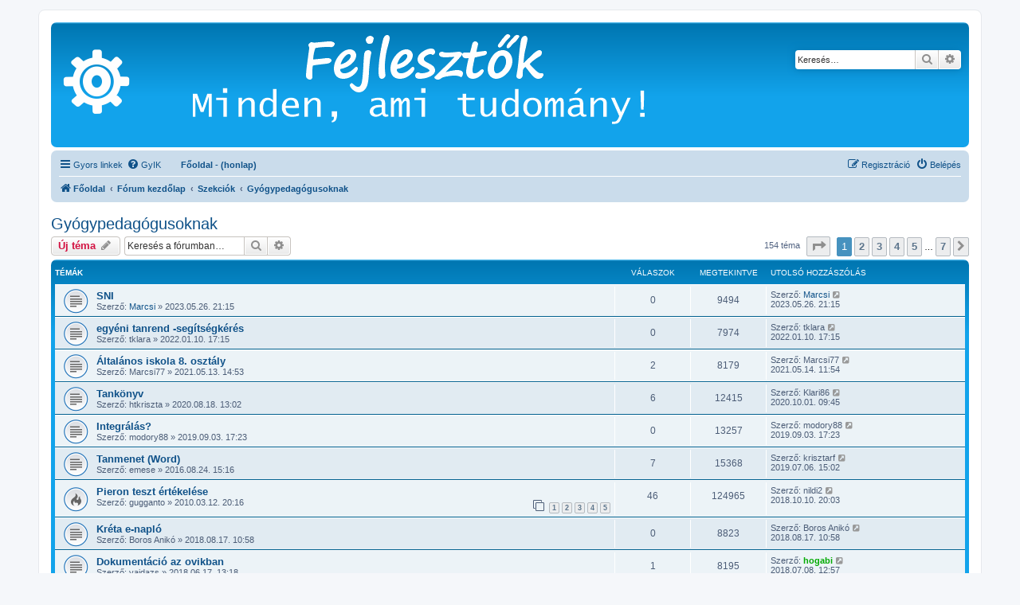

--- FILE ---
content_type: text/html; charset=UTF-8
request_url: https://forum.fejlesztok.hu/viewforum.php?f=7&sid=152452894ea482cd76eab7f70b79b4ac
body_size: 77664
content:
<!DOCTYPE html>
<html dir="ltr" lang="hu">
<head>
<meta charset="utf-8" />
<meta http-equiv="X-UA-Compatible" content="IE=edge">
<meta name="viewport" content="width=device-width, initial-scale=1" />
<link rel="shortcut icon" href="https://forum.fejlesztok.hu/favicon.ico" />
<meta name="copyright" content="forum.fejlesztok.hu" />
<meta name="title" content="Fórum kezdőlap">
<meta name="description" lang="hu" content="fejlesztok.hu/forum : Fejlesztők Minden, ami tudomány">
<meta name="keywords" content="fejleszto, fejlesztő, lézer, nyomtatás, tervezés, 3D, filament, printer, Cura, PrusaSlicer, Fusion, Blender" />
<meta name="verify-v1" content="N0HYKfmxXtEjqPZwPWT9dw+GlECrfUCG/W2A7oAhNe4=" />

<title>Gyógypedagógusoknak - </title>


	<link rel="canonical" href="https://forum.fejlesztok.hu/viewforum.php?f=7">

<!--
	phpBB style name: prosilver
	Based on style:   prosilver (this is the default phpBB3 style)
	Original author:  Tom Beddard ( http://www.subBlue.com/ )
	Modified by:
-->

<link href="./assets/css/font-awesome.min.css?assets_version=372" rel="stylesheet">
<link href="./styles/prosilver/theme/stylesheet.css?assets_version=372" rel="stylesheet">
<link href="./styles/prosilver/theme/hu/stylesheet.css?assets_version=372" rel="stylesheet">




<!--[if lte IE 9]>
	<link href="./styles/prosilver/theme/tweaks.css?assets_version=372" rel="stylesheet">
<![endif]-->


<link href="./ext/phpbb/boardrules/styles/prosilver/theme/boardrules_common.css?assets_version=372" rel="stylesheet" media="screen">



</head>
<body id="phpbb" class="nojs notouch section-viewforum ltr ">


<div id="wrap" class="wrap">
	<a id="top" class="top-anchor" accesskey="t"></a>
	<div id="page-header">
		<div class="headerbar" role="banner">
					<div class="inner">

			<div id="site-description" class="site-description">
		<a id="logo" class="logo" href="http://forum.fejlesztok.hu" title="Főoldal">
					<span class="site_logo"></span>
				</a>
				<h1></h1>
				<p></p>
				<p class="skiplink"><a href="#start_here">Ugrás a tartalomhoz</a></p>
			</div>

									<div id="search-box" class="search-box search-header" role="search">
				<form action="./search.php?sid=87d986263c18bae5f5d9ea5ab625701a" method="get" id="search">
				<fieldset>
					<input name="keywords" id="keywords" type="search" maxlength="128" title="Kulcsszavak" class="inputbox search tiny" size="20" value="" placeholder="Keresés…" />
					<button class="button button-search" type="submit" title="Keresés">
						<i class="icon fa-search fa-fw" aria-hidden="true"></i><span class="sr-only">Keresés</span>
					</button>
					<a href="./search.php?sid=87d986263c18bae5f5d9ea5ab625701a" class="button button-search-end" title="Részletes keresés">
						<i class="icon fa-cog fa-fw" aria-hidden="true"></i><span class="sr-only">Részletes keresés</span>
					</a>
					<input type="hidden" name="sid" value="87d986263c18bae5f5d9ea5ab625701a" />

				</fieldset>
				</form>
			</div>
						
			</div>
					</div>
				<div class="navbar" role="navigation">
	<div class="inner">

	<ul id="nav-main" class="nav-main linklist" role="menubar">

		<li id="quick-links" class="quick-links dropdown-container responsive-menu" data-skip-responsive="true">
			<a href="#" class="dropdown-trigger">
				<i class="icon fa-bars fa-fw" aria-hidden="true"></i><span>Gyors linkek</span>
			</a>
			<div class="dropdown">
				<div class="pointer"><div class="pointer-inner"></div></div>
				<ul class="dropdown-contents" role="menu">
					
											<li class="separator"></li>
																									<li>
								<a href="./search.php?search_id=unanswered&amp;sid=87d986263c18bae5f5d9ea5ab625701a" role="menuitem">
									<i class="icon fa-file-o fa-fw icon-gray" aria-hidden="true"></i><span>Megválaszolatlan témák</span>
								</a>
							</li>
							<li>
								<a href="./search.php?search_id=active_topics&amp;sid=87d986263c18bae5f5d9ea5ab625701a" role="menuitem">
									<i class="icon fa-file-o fa-fw icon-blue" aria-hidden="true"></i><span>Aktív témák</span>
								</a>
							</li>
							<li class="separator"></li>
							<li>
								<a href="./search.php?sid=87d986263c18bae5f5d9ea5ab625701a" role="menuitem">
									<i class="icon fa-search fa-fw" aria-hidden="true"></i><span>Keresés</span>
								</a>
							</li>
					
										<li class="separator"></li>

									</ul>
			</div>
		</li>

				<li data-skip-responsive="true">
			<a href="/app.php/help/faq?sid=87d986263c18bae5f5d9ea5ab625701a" rel="help" title="Gyakran ismételt kérdések" role="menuitem">
				<i class="icon fa-question-circle fa-fw" aria-hidden="true"></i><span>GyIK</span>
			</a>
		</li>
								<li class="small-icon icon-home breadcrumbs"><a href="http://fejlesztok.hu"><b>Főoldal - (honlap)</b></a></li>
							<li class="rightside"  data-skip-responsive="true">
			<a href="./ucp.php?mode=login&amp;redirect=viewforum.php%3Ff%3D7&amp;sid=87d986263c18bae5f5d9ea5ab625701a" title="Belépés" accesskey="x" role="menuitem">
				<i class="icon fa-power-off fa-fw" aria-hidden="true"></i><span>Belépés</span>
			</a>
		</li>
					<li class="rightside" data-skip-responsive="true">
				<a href="./ucp.php?mode=register&amp;sid=87d986263c18bae5f5d9ea5ab625701a" role="menuitem">
					<i class="icon fa-pencil-square-o  fa-fw" aria-hidden="true"></i><span>Regisztráció</span>
				</a>
			</li>
						</ul>

	<ul id="nav-breadcrumbs" class="nav-breadcrumbs linklist navlinks" role="menubar">
				
		
		<li class="breadcrumbs" itemscope itemtype="https://schema.org/BreadcrumbList">

							<span class="crumb" itemtype="https://schema.org/ListItem" itemprop="itemListElement" itemscope><a itemprop="item" href="http://forum.fejlesztok.hu" data-navbar-reference="home"><i class="icon fa-home fa-fw" aria-hidden="true"></i><span itemprop="name">Főoldal</span></a><meta itemprop="position" content="1" /></span>
			
							<span class="crumb" itemtype="https://schema.org/ListItem" itemprop="itemListElement" itemscope><a itemprop="item" href="./index.php?sid=87d986263c18bae5f5d9ea5ab625701a" accesskey="h" data-navbar-reference="index"><span itemprop="name">Fórum kezdőlap</span></a><meta itemprop="position" content="2" /></span>

											
								<span class="crumb" itemtype="https://schema.org/ListItem" itemprop="itemListElement" itemscope data-forum-id="5"><a itemprop="item" href="./viewforum.php?f=5&amp;sid=87d986263c18bae5f5d9ea5ab625701a"><span itemprop="name">Szekciók</span></a><meta itemprop="position" content="3" /></span>
															
								<span class="crumb" itemtype="https://schema.org/ListItem" itemprop="itemListElement" itemscope data-forum-id="7"><a itemprop="item" href="./viewforum.php?f=7&amp;sid=87d986263c18bae5f5d9ea5ab625701a"><span itemprop="name">Gyógypedagógusoknak</span></a><meta itemprop="position" content="4" /></span>
							
					</li>

		
					<li class="rightside responsive-search">
				<a href="./search.php?sid=87d986263c18bae5f5d9ea5ab625701a" title="Részletes keresés beállításainak megtekintése" role="menuitem">
					<i class="icon fa-search fa-fw" aria-hidden="true"></i><span class="sr-only">Keresés</span>
				</a>
			</li>
			</ul>

	</div>
</div>
	</div>

	
	<a id="start_here" class="anchor"></a>
	<div id="page-body" class="page-body" role="main">
		
		<h2 class="forum-title"><a href="./viewforum.php?f=7&amp;sid=87d986263c18bae5f5d9ea5ab625701a">Gyógypedagógusoknak</a></h2>



	<div class="action-bar bar-top">

				
		<a href="./posting.php?mode=post&amp;f=7&amp;sid=87d986263c18bae5f5d9ea5ab625701a" class="button" title="Új téma nyitása">
							<span>Új téma</span> <i class="icon fa-pencil fa-fw" aria-hidden="true"></i>
					</a>
				
			<div class="search-box" role="search">
			<form method="get" id="forum-search" action="./search.php?sid=87d986263c18bae5f5d9ea5ab625701a">
			<fieldset>
				<input class="inputbox search tiny" type="search" name="keywords" id="search_keywords" size="20" placeholder="Keresés a fórumban…" />
				<button class="button button-search" type="submit" title="Keresés">
					<i class="icon fa-search fa-fw" aria-hidden="true"></i><span class="sr-only">Keresés</span>
				</button>
				<a href="./search.php?fid%5B%5D=7&amp;sid=87d986263c18bae5f5d9ea5ab625701a" class="button button-search-end" title="Részletes keresés">
					<i class="icon fa-cog fa-fw" aria-hidden="true"></i><span class="sr-only">Részletes keresés</span>
				</a>
				<input type="hidden" name="fid[0]" value="7" />
<input type="hidden" name="sid" value="87d986263c18bae5f5d9ea5ab625701a" />

			</fieldset>
			</form>
		</div>
	
	<div class="pagination">
				154 téma
					<ul>
	<li class="dropdown-container dropdown-button-control dropdown-page-jump page-jump">
		<a class="button button-icon-only dropdown-trigger" href="#" title="Kattints a megadott oldalra ugráshoz…" role="button"><i class="icon fa-level-down fa-rotate-270" aria-hidden="true"></i><span class="sr-only">Oldal: <strong>1</strong> / <strong>7</strong></span></a>
		<div class="dropdown">
			<div class="pointer"><div class="pointer-inner"></div></div>
			<ul class="dropdown-contents">
				<li>Ugrás oldalra:</li>
				<li class="page-jump-form">
					<input type="number" name="page-number" min="1" max="999999" title="Add meg annak az oldalnak a számát, ahová menni szeretnél" class="inputbox tiny" data-per-page="25" data-base-url=".&#x2F;viewforum.php&#x3F;f&#x3D;7&amp;amp&#x3B;sid&#x3D;87d986263c18bae5f5d9ea5ab625701a" data-start-name="start" />
					<input class="button2" value="Mehet" type="button" />
				</li>
			</ul>
		</div>
	</li>
		<li class="active"><span>1</span></li>
				<li><a class="button" href="./viewforum.php?f=7&amp;sid=87d986263c18bae5f5d9ea5ab625701a&amp;start=25" role="button">2</a></li>
				<li><a class="button" href="./viewforum.php?f=7&amp;sid=87d986263c18bae5f5d9ea5ab625701a&amp;start=50" role="button">3</a></li>
				<li><a class="button" href="./viewforum.php?f=7&amp;sid=87d986263c18bae5f5d9ea5ab625701a&amp;start=75" role="button">4</a></li>
				<li><a class="button" href="./viewforum.php?f=7&amp;sid=87d986263c18bae5f5d9ea5ab625701a&amp;start=100" role="button">5</a></li>
			<li class="ellipsis" role="separator"><span>…</span></li>
				<li><a class="button" href="./viewforum.php?f=7&amp;sid=87d986263c18bae5f5d9ea5ab625701a&amp;start=150" role="button">7</a></li>
				<li class="arrow next"><a class="button button-icon-only" href="./viewforum.php?f=7&amp;sid=87d986263c18bae5f5d9ea5ab625701a&amp;start=25" rel="next" role="button"><i class="icon fa-chevron-right fa-fw" aria-hidden="true"></i><span class="sr-only">Következő</span></a></li>
	</ul>
			</div>

	</div>




	
			<div class="forumbg">
		<div class="inner">
		<ul class="topiclist">
			<li class="header">
				<dl class="row-item">
					<dt><div class="list-inner">Témák</div></dt>
					<dd class="posts">Válaszok</dd>
					<dd class="views">Megtekintve</dd>
					<dd class="lastpost"><span>Utolsó hozzászólás</span></dd>
				</dl>
			</li>
		</ul>
		<ul class="topiclist topics">
	
				<li class="row bg1">
						<dl class="row-item topic_read">
				<dt title="Nincs olvasatlan hozzászólás">
										<div class="list-inner">
																		<a href="./viewtopic.php?t=5748&amp;sid=87d986263c18bae5f5d9ea5ab625701a" class="topictitle">SNI</a>																								<br />
																		<div class="responsive-show" style="display: none;">
							Utolsó hozzászólás Szerző: <a href="./memberlist.php?mode=viewprofile&amp;u=5490&amp;sid=87d986263c18bae5f5d9ea5ab625701a" class="username">Marcsi</a> &laquo; <a href="./viewtopic.php?p=13895&amp;sid=87d986263c18bae5f5d9ea5ab625701a#p13895" title="Ugrás az utolsó hozzászólásra"><time datetime="2023-05-26T19:15:09+00:00">2023.05.26. 21:15</time></a>
													</div>
													
						<div class="topic-poster responsive-hide left-box">
																												Szerző: <a href="./memberlist.php?mode=viewprofile&amp;u=5490&amp;sid=87d986263c18bae5f5d9ea5ab625701a" class="username">Marcsi</a> &raquo; <time datetime="2023-05-26T19:15:09+00:00">2023.05.26. 21:15</time>
																				</div>

						
						    					</div>
				</dt>
				<dd class="posts">0 <dfn>Válaszok</dfn></dd>
				<dd class="views">9494 <dfn>Megtekintve</dfn></dd>
				<dd class="lastpost">
					<span><dfn>Utolsó hozzászólás </dfn>Szerző: <a href="./memberlist.php?mode=viewprofile&amp;u=5490&amp;sid=87d986263c18bae5f5d9ea5ab625701a" class="username">Marcsi</a>													<a href="./viewtopic.php?p=13895&amp;sid=87d986263c18bae5f5d9ea5ab625701a#p13895" title="Ugrás az utolsó hozzászólásra">
								<i class="icon fa-external-link-square fa-fw icon-lightgray icon-md" aria-hidden="true"></i><span class="sr-only"></span>
							</a>
												<br /><time datetime="2023-05-26T19:15:09+00:00">2023.05.26. 21:15</time>
					</span>
				</dd>
			</dl>
					</li>
		
	

	
	
				<li class="row bg2">
						<dl class="row-item topic_read">
				<dt title="Nincs olvasatlan hozzászólás">
										<div class="list-inner">
																		<a href="./viewtopic.php?t=5733&amp;sid=87d986263c18bae5f5d9ea5ab625701a" class="topictitle">egyéni tanrend -segítségkérés</a>																								<br />
																		<div class="responsive-show" style="display: none;">
							Utolsó hozzászólás Szerző: <span class="username">tklara</span> &laquo; <a href="./viewtopic.php?p=13610&amp;sid=87d986263c18bae5f5d9ea5ab625701a#p13610" title="Ugrás az utolsó hozzászólásra"><time datetime="2022-01-10T16:15:51+00:00">2022.01.10. 17:15</time></a>
													</div>
													
						<div class="topic-poster responsive-hide left-box">
																												Szerző: <span class="username">tklara</span> &raquo; <time datetime="2022-01-10T16:15:51+00:00">2022.01.10. 17:15</time>
																				</div>

						
						    					</div>
				</dt>
				<dd class="posts">0 <dfn>Válaszok</dfn></dd>
				<dd class="views">7974 <dfn>Megtekintve</dfn></dd>
				<dd class="lastpost">
					<span><dfn>Utolsó hozzászólás </dfn>Szerző: <span class="username">tklara</span>													<a href="./viewtopic.php?p=13610&amp;sid=87d986263c18bae5f5d9ea5ab625701a#p13610" title="Ugrás az utolsó hozzászólásra">
								<i class="icon fa-external-link-square fa-fw icon-lightgray icon-md" aria-hidden="true"></i><span class="sr-only"></span>
							</a>
												<br /><time datetime="2022-01-10T16:15:51+00:00">2022.01.10. 17:15</time>
					</span>
				</dd>
			</dl>
					</li>
		
	

	
	
				<li class="row bg1">
						<dl class="row-item topic_read">
				<dt title="Nincs olvasatlan hozzászólás">
										<div class="list-inner">
																		<a href="./viewtopic.php?t=5727&amp;sid=87d986263c18bae5f5d9ea5ab625701a" class="topictitle">Általános iskola 8. osztály</a>																								<br />
																		<div class="responsive-show" style="display: none;">
							Utolsó hozzászólás Szerző: <span class="username">Marcsi77</span> &laquo; <a href="./viewtopic.php?p=13595&amp;sid=87d986263c18bae5f5d9ea5ab625701a#p13595" title="Ugrás az utolsó hozzászólásra"><time datetime="2021-05-14T09:54:04+00:00">2021.05.14. 11:54</time></a>
													</div>
														<span class="responsive-show left-box" style="display: none;">Válaszok: <strong>2</strong></span>
													
						<div class="topic-poster responsive-hide left-box">
																												Szerző: <span class="username">Marcsi77</span> &raquo; <time datetime="2021-05-13T12:53:05+00:00">2021.05.13. 14:53</time>
																				</div>

						
						    					</div>
				</dt>
				<dd class="posts">2 <dfn>Válaszok</dfn></dd>
				<dd class="views">8179 <dfn>Megtekintve</dfn></dd>
				<dd class="lastpost">
					<span><dfn>Utolsó hozzászólás </dfn>Szerző: <span class="username">Marcsi77</span>													<a href="./viewtopic.php?p=13595&amp;sid=87d986263c18bae5f5d9ea5ab625701a#p13595" title="Ugrás az utolsó hozzászólásra">
								<i class="icon fa-external-link-square fa-fw icon-lightgray icon-md" aria-hidden="true"></i><span class="sr-only"></span>
							</a>
												<br /><time datetime="2021-05-14T09:54:04+00:00">2021.05.14. 11:54</time>
					</span>
				</dd>
			</dl>
					</li>
		
	

	
	
				<li class="row bg2">
						<dl class="row-item topic_read">
				<dt title="Nincs olvasatlan hozzászólás">
										<div class="list-inner">
																		<a href="./viewtopic.php?t=5713&amp;sid=87d986263c18bae5f5d9ea5ab625701a" class="topictitle">Tankönyv</a>																								<br />
																		<div class="responsive-show" style="display: none;">
							Utolsó hozzászólás Szerző: <span class="username">Klari86</span> &laquo; <a href="./viewtopic.php?p=13570&amp;sid=87d986263c18bae5f5d9ea5ab625701a#p13570" title="Ugrás az utolsó hozzászólásra"><time datetime="2020-10-01T07:45:57+00:00">2020.10.01. 09:45</time></a>
													</div>
														<span class="responsive-show left-box" style="display: none;">Válaszok: <strong>6</strong></span>
													
						<div class="topic-poster responsive-hide left-box">
																												Szerző: <span class="username">htkriszta</span> &raquo; <time datetime="2020-08-18T11:02:04+00:00">2020.08.18. 13:02</time>
																				</div>

						
						    					</div>
				</dt>
				<dd class="posts">6 <dfn>Válaszok</dfn></dd>
				<dd class="views">12415 <dfn>Megtekintve</dfn></dd>
				<dd class="lastpost">
					<span><dfn>Utolsó hozzászólás </dfn>Szerző: <span class="username">Klari86</span>													<a href="./viewtopic.php?p=13570&amp;sid=87d986263c18bae5f5d9ea5ab625701a#p13570" title="Ugrás az utolsó hozzászólásra">
								<i class="icon fa-external-link-square fa-fw icon-lightgray icon-md" aria-hidden="true"></i><span class="sr-only"></span>
							</a>
												<br /><time datetime="2020-10-01T07:45:57+00:00">2020.10.01. 09:45</time>
					</span>
				</dd>
			</dl>
					</li>
		
	

	
	
				<li class="row bg1">
						<dl class="row-item topic_read">
				<dt title="Nincs olvasatlan hozzászólás">
										<div class="list-inner">
																		<a href="./viewtopic.php?t=5684&amp;sid=87d986263c18bae5f5d9ea5ab625701a" class="topictitle">Integrálás?</a>																								<br />
																		<div class="responsive-show" style="display: none;">
							Utolsó hozzászólás Szerző: <span class="username">modory88</span> &laquo; <a href="./viewtopic.php?p=13458&amp;sid=87d986263c18bae5f5d9ea5ab625701a#p13458" title="Ugrás az utolsó hozzászólásra"><time datetime="2019-09-03T15:23:29+00:00">2019.09.03. 17:23</time></a>
													</div>
													
						<div class="topic-poster responsive-hide left-box">
																												Szerző: <span class="username">modory88</span> &raquo; <time datetime="2019-09-03T15:23:29+00:00">2019.09.03. 17:23</time>
																				</div>

						
						    					</div>
				</dt>
				<dd class="posts">0 <dfn>Válaszok</dfn></dd>
				<dd class="views">13257 <dfn>Megtekintve</dfn></dd>
				<dd class="lastpost">
					<span><dfn>Utolsó hozzászólás </dfn>Szerző: <span class="username">modory88</span>													<a href="./viewtopic.php?p=13458&amp;sid=87d986263c18bae5f5d9ea5ab625701a#p13458" title="Ugrás az utolsó hozzászólásra">
								<i class="icon fa-external-link-square fa-fw icon-lightgray icon-md" aria-hidden="true"></i><span class="sr-only"></span>
							</a>
												<br /><time datetime="2019-09-03T15:23:29+00:00">2019.09.03. 17:23</time>
					</span>
				</dd>
			</dl>
					</li>
		
	

	
	
				<li class="row bg2">
						<dl class="row-item topic_read">
				<dt title="Nincs olvasatlan hozzászólás">
										<div class="list-inner">
																		<a href="./viewtopic.php?t=1365&amp;sid=87d986263c18bae5f5d9ea5ab625701a" class="topictitle">Tanmenet (Word)</a>																								<br />
																		<div class="responsive-show" style="display: none;">
							Utolsó hozzászólás Szerző: <span class="username">krisztarf</span> &laquo; <a href="./viewtopic.php?p=13453&amp;sid=87d986263c18bae5f5d9ea5ab625701a#p13453" title="Ugrás az utolsó hozzászólásra"><time datetime="2019-07-06T13:02:05+00:00">2019.07.06. 15:02</time></a>
													</div>
														<span class="responsive-show left-box" style="display: none;">Válaszok: <strong>7</strong></span>
													
						<div class="topic-poster responsive-hide left-box">
																												Szerző: <span class="username">emese</span> &raquo; <time datetime="2016-08-24T13:16:19+00:00">2016.08.24. 15:16</time>
																				</div>

						
						    					</div>
				</dt>
				<dd class="posts">7 <dfn>Válaszok</dfn></dd>
				<dd class="views">15368 <dfn>Megtekintve</dfn></dd>
				<dd class="lastpost">
					<span><dfn>Utolsó hozzászólás </dfn>Szerző: <span class="username">krisztarf</span>													<a href="./viewtopic.php?p=13453&amp;sid=87d986263c18bae5f5d9ea5ab625701a#p13453" title="Ugrás az utolsó hozzászólásra">
								<i class="icon fa-external-link-square fa-fw icon-lightgray icon-md" aria-hidden="true"></i><span class="sr-only"></span>
							</a>
												<br /><time datetime="2019-07-06T13:02:05+00:00">2019.07.06. 15:02</time>
					</span>
				</dd>
			</dl>
					</li>
		
	

	
	
				<li class="row bg1">
						<dl class="row-item topic_read_hot">
				<dt title="Nincs olvasatlan hozzászólás">
										<div class="list-inner">
																		<a href="./viewtopic.php?t=441&amp;sid=87d986263c18bae5f5d9ea5ab625701a" class="topictitle">Pieron teszt értékelése</a>																								<br />
																		<div class="responsive-show" style="display: none;">
							Utolsó hozzászólás Szerző: <span class="username">nildi2</span> &laquo; <a href="./viewtopic.php?p=9231&amp;sid=87d986263c18bae5f5d9ea5ab625701a#p9231" title="Ugrás az utolsó hozzászólásra"><time datetime="2018-10-10T18:03:53+00:00">2018.10.10. 20:03</time></a>
													</div>
														<span class="responsive-show left-box" style="display: none;">Válaszok: <strong>46</strong></span>
													
						<div class="topic-poster responsive-hide left-box">
																												Szerző: <span class="username">gugganto</span> &raquo; <time datetime="2010-03-12T19:16:23+00:00">2010.03.12. 20:16</time>
																				</div>

												<div class="pagination">
							<span><i class="icon fa-clone fa-fw" aria-hidden="true"></i></span>
							<ul>
															<li><a class="button" href="./viewtopic.php?t=441&amp;sid=87d986263c18bae5f5d9ea5ab625701a">1</a></li>
																							<li><a class="button" href="./viewtopic.php?t=441&amp;sid=87d986263c18bae5f5d9ea5ab625701a&amp;start=10">2</a></li>
																							<li><a class="button" href="./viewtopic.php?t=441&amp;sid=87d986263c18bae5f5d9ea5ab625701a&amp;start=20">3</a></li>
																							<li><a class="button" href="./viewtopic.php?t=441&amp;sid=87d986263c18bae5f5d9ea5ab625701a&amp;start=30">4</a></li>
																							<li><a class="button" href="./viewtopic.php?t=441&amp;sid=87d986263c18bae5f5d9ea5ab625701a&amp;start=40">5</a></li>
																																													</ul>
						</div>
						
						    					</div>
				</dt>
				<dd class="posts">46 <dfn>Válaszok</dfn></dd>
				<dd class="views">124965 <dfn>Megtekintve</dfn></dd>
				<dd class="lastpost">
					<span><dfn>Utolsó hozzászólás </dfn>Szerző: <span class="username">nildi2</span>													<a href="./viewtopic.php?p=9231&amp;sid=87d986263c18bae5f5d9ea5ab625701a#p9231" title="Ugrás az utolsó hozzászólásra">
								<i class="icon fa-external-link-square fa-fw icon-lightgray icon-md" aria-hidden="true"></i><span class="sr-only"></span>
							</a>
												<br /><time datetime="2018-10-10T18:03:53+00:00">2018.10.10. 20:03</time>
					</span>
				</dd>
			</dl>
					</li>
		
	

	
	
				<li class="row bg2">
						<dl class="row-item topic_read">
				<dt title="Nincs olvasatlan hozzászólás">
										<div class="list-inner">
																		<a href="./viewtopic.php?t=1496&amp;sid=87d986263c18bae5f5d9ea5ab625701a" class="topictitle">Kréta e-napló</a>																								<br />
																		<div class="responsive-show" style="display: none;">
							Utolsó hozzászólás Szerző: <span class="username">Boros Anikó</span> &laquo; <a href="./viewtopic.php?p=9222&amp;sid=87d986263c18bae5f5d9ea5ab625701a#p9222" title="Ugrás az utolsó hozzászólásra"><time datetime="2018-08-17T08:58:37+00:00">2018.08.17. 10:58</time></a>
													</div>
													
						<div class="topic-poster responsive-hide left-box">
																												Szerző: <span class="username">Boros Anikó</span> &raquo; <time datetime="2018-08-17T08:58:37+00:00">2018.08.17. 10:58</time>
																				</div>

						
						    					</div>
				</dt>
				<dd class="posts">0 <dfn>Válaszok</dfn></dd>
				<dd class="views">8823 <dfn>Megtekintve</dfn></dd>
				<dd class="lastpost">
					<span><dfn>Utolsó hozzászólás </dfn>Szerző: <span class="username">Boros Anikó</span>													<a href="./viewtopic.php?p=9222&amp;sid=87d986263c18bae5f5d9ea5ab625701a#p9222" title="Ugrás az utolsó hozzászólásra">
								<i class="icon fa-external-link-square fa-fw icon-lightgray icon-md" aria-hidden="true"></i><span class="sr-only"></span>
							</a>
												<br /><time datetime="2018-08-17T08:58:37+00:00">2018.08.17. 10:58</time>
					</span>
				</dd>
			</dl>
					</li>
		
	

	
	
				<li class="row bg1">
						<dl class="row-item topic_read">
				<dt title="Nincs olvasatlan hozzászólás">
										<div class="list-inner">
																		<a href="./viewtopic.php?t=1489&amp;sid=87d986263c18bae5f5d9ea5ab625701a" class="topictitle">Dokumentáció az ovikban</a>																								<br />
																		<div class="responsive-show" style="display: none;">
							Utolsó hozzászólás Szerző: <a href="./memberlist.php?mode=viewprofile&amp;u=61&amp;sid=87d986263c18bae5f5d9ea5ab625701a" style="color: #00AA00;" class="username-coloured">hogabi</a> &laquo; <a href="./viewtopic.php?p=9215&amp;sid=87d986263c18bae5f5d9ea5ab625701a#p9215" title="Ugrás az utolsó hozzászólásra"><time datetime="2018-07-08T10:57:56+00:00">2018.07.08. 12:57</time></a>
													</div>
														<span class="responsive-show left-box" style="display: none;">Válaszok: <strong>1</strong></span>
													
						<div class="topic-poster responsive-hide left-box">
																												Szerző: <span class="username">vajdazs</span> &raquo; <time datetime="2018-06-17T11:18:03+00:00">2018.06.17. 13:18</time>
																				</div>

						
						    					</div>
				</dt>
				<dd class="posts">1 <dfn>Válaszok</dfn></dd>
				<dd class="views">8195 <dfn>Megtekintve</dfn></dd>
				<dd class="lastpost">
					<span><dfn>Utolsó hozzászólás </dfn>Szerző: <a href="./memberlist.php?mode=viewprofile&amp;u=61&amp;sid=87d986263c18bae5f5d9ea5ab625701a" style="color: #00AA00;" class="username-coloured">hogabi</a>													<a href="./viewtopic.php?p=9215&amp;sid=87d986263c18bae5f5d9ea5ab625701a#p9215" title="Ugrás az utolsó hozzászólásra">
								<i class="icon fa-external-link-square fa-fw icon-lightgray icon-md" aria-hidden="true"></i><span class="sr-only"></span>
							</a>
												<br /><time datetime="2018-07-08T10:57:56+00:00">2018.07.08. 12:57</time>
					</span>
				</dd>
			</dl>
					</li>
		
	

	
	
				<li class="row bg2">
						<dl class="row-item topic_read">
				<dt title="Nincs olvasatlan hozzászólás">
										<div class="list-inner">
																		<a href="./viewtopic.php?t=1485&amp;sid=87d986263c18bae5f5d9ea5ab625701a" class="topictitle">gyógypedagógus állás</a>																								<br />
																		<div class="responsive-show" style="display: none;">
							Utolsó hozzászólás Szerző: <span class="username">totgabo</span> &laquo; <a href="./viewtopic.php?p=9206&amp;sid=87d986263c18bae5f5d9ea5ab625701a#p9206" title="Ugrás az utolsó hozzászólásra"><time datetime="2018-04-05T07:19:15+00:00">2018.04.05. 09:19</time></a>
													</div>
													
						<div class="topic-poster responsive-hide left-box">
																												Szerző: <span class="username">totgabo</span> &raquo; <time datetime="2018-04-05T07:19:15+00:00">2018.04.05. 09:19</time>
																				</div>

						
						    					</div>
				</dt>
				<dd class="posts">0 <dfn>Válaszok</dfn></dd>
				<dd class="views">8783 <dfn>Megtekintve</dfn></dd>
				<dd class="lastpost">
					<span><dfn>Utolsó hozzászólás </dfn>Szerző: <span class="username">totgabo</span>													<a href="./viewtopic.php?p=9206&amp;sid=87d986263c18bae5f5d9ea5ab625701a#p9206" title="Ugrás az utolsó hozzászólásra">
								<i class="icon fa-external-link-square fa-fw icon-lightgray icon-md" aria-hidden="true"></i><span class="sr-only"></span>
							</a>
												<br /><time datetime="2018-04-05T07:19:15+00:00">2018.04.05. 09:19</time>
					</span>
				</dd>
			</dl>
					</li>
		
	

	
	
				<li class="row bg1">
						<dl class="row-item topic_read">
				<dt title="Nincs olvasatlan hozzászólás">
										<div class="list-inner">
																		<a href="./viewtopic.php?t=1453&amp;sid=87d986263c18bae5f5d9ea5ab625701a" class="topictitle">Gyógypedagógus kerestetik!</a>																								<br />
																		<div class="responsive-show" style="display: none;">
							Utolsó hozzászólás Szerző: <span class="username">Viktória</span> &laquo; <a href="./viewtopic.php?p=9172&amp;sid=87d986263c18bae5f5d9ea5ab625701a#p9172" title="Ugrás az utolsó hozzászólásra"><time datetime="2018-02-09T14:07:19+00:00">2018.02.09. 15:07</time></a>
													</div>
													
						<div class="topic-poster responsive-hide left-box">
																												Szerző: <span class="username">Viktória</span> &raquo; <time datetime="2018-02-09T14:07:19+00:00">2018.02.09. 15:07</time>
																				</div>

						
						    					</div>
				</dt>
				<dd class="posts">0 <dfn>Válaszok</dfn></dd>
				<dd class="views">9056 <dfn>Megtekintve</dfn></dd>
				<dd class="lastpost">
					<span><dfn>Utolsó hozzászólás </dfn>Szerző: <span class="username">Viktória</span>													<a href="./viewtopic.php?p=9172&amp;sid=87d986263c18bae5f5d9ea5ab625701a#p9172" title="Ugrás az utolsó hozzászólásra">
								<i class="icon fa-external-link-square fa-fw icon-lightgray icon-md" aria-hidden="true"></i><span class="sr-only"></span>
							</a>
												<br /><time datetime="2018-02-09T14:07:19+00:00">2018.02.09. 15:07</time>
					</span>
				</dd>
			</dl>
					</li>
		
	

	
	
				<li class="row bg2">
						<dl class="row-item topic_read">
				<dt title="Nincs olvasatlan hozzászólás">
										<div class="list-inner">
																		<a href="./viewtopic.php?t=1444&amp;sid=87d986263c18bae5f5d9ea5ab625701a" class="topictitle">Hetvegi allas, gyerekorzes</a>																								<br />
																		<div class="responsive-show" style="display: none;">
							Utolsó hozzászólás Szerző: <span class="username">timileve</span> &laquo; <a href="./viewtopic.php?p=9154&amp;sid=87d986263c18bae5f5d9ea5ab625701a#p9154" title="Ugrás az utolsó hozzászólásra"><time datetime="2017-12-12T23:43:07+00:00">2017.12.13. 00:43</time></a>
													</div>
													
						<div class="topic-poster responsive-hide left-box">
																												Szerző: <span class="username">timileve</span> &raquo; <time datetime="2017-12-12T23:43:07+00:00">2017.12.13. 00:43</time>
																				</div>

						
						    					</div>
				</dt>
				<dd class="posts">0 <dfn>Válaszok</dfn></dd>
				<dd class="views">7578 <dfn>Megtekintve</dfn></dd>
				<dd class="lastpost">
					<span><dfn>Utolsó hozzászólás </dfn>Szerző: <span class="username">timileve</span>													<a href="./viewtopic.php?p=9154&amp;sid=87d986263c18bae5f5d9ea5ab625701a#p9154" title="Ugrás az utolsó hozzászólásra">
								<i class="icon fa-external-link-square fa-fw icon-lightgray icon-md" aria-hidden="true"></i><span class="sr-only"></span>
							</a>
												<br /><time datetime="2017-12-12T23:43:07+00:00">2017.12.13. 00:43</time>
					</span>
				</dd>
			</dl>
					</li>
		
	

	
	
				<li class="row bg1">
						<dl class="row-item topic_read">
				<dt title="Nincs olvasatlan hozzászólás">
										<div class="list-inner">
																		<a href="./viewtopic.php?t=1412&amp;sid=87d986263c18bae5f5d9ea5ab625701a" class="topictitle">Egyéni önfejlesztési terv?</a>																								<br />
																		<div class="responsive-show" style="display: none;">
							Utolsó hozzászólás Szerző: <span class="username">hugica</span> &laquo; <a href="./viewtopic.php?p=9080&amp;sid=87d986263c18bae5f5d9ea5ab625701a#p9080" title="Ugrás az utolsó hozzászólásra"><time datetime="2017-04-15T08:34:20+00:00">2017.04.15. 10:34</time></a>
													</div>
													
						<div class="topic-poster responsive-hide left-box">
																												Szerző: <span class="username">hugica</span> &raquo; <time datetime="2017-04-15T08:34:20+00:00">2017.04.15. 10:34</time>
																				</div>

						
						    					</div>
				</dt>
				<dd class="posts">0 <dfn>Válaszok</dfn></dd>
				<dd class="views">7751 <dfn>Megtekintve</dfn></dd>
				<dd class="lastpost">
					<span><dfn>Utolsó hozzászólás </dfn>Szerző: <span class="username">hugica</span>													<a href="./viewtopic.php?p=9080&amp;sid=87d986263c18bae5f5d9ea5ab625701a#p9080" title="Ugrás az utolsó hozzászólásra">
								<i class="icon fa-external-link-square fa-fw icon-lightgray icon-md" aria-hidden="true"></i><span class="sr-only"></span>
							</a>
												<br /><time datetime="2017-04-15T08:34:20+00:00">2017.04.15. 10:34</time>
					</span>
				</dd>
			</dl>
					</li>
		
	

	
	
				<li class="row bg2">
						<dl class="row-item topic_read">
				<dt title="Nincs olvasatlan hozzászólás">
										<div class="list-inner">
																		<a href="./viewtopic.php?t=1367&amp;sid=87d986263c18bae5f5d9ea5ab625701a" class="topictitle">Játékház 2 tanmenet</a>																								<br />
																		<div class="responsive-show" style="display: none;">
							Utolsó hozzászólás Szerző: <span class="username">ujvarosinekata</span> &laquo; <a href="./viewtopic.php?p=8921&amp;sid=87d986263c18bae5f5d9ea5ab625701a#p8921" title="Ugrás az utolsó hozzászólásra"><time datetime="2016-09-27T10:14:05+00:00">2016.09.27. 12:14</time></a>
													</div>
														<span class="responsive-show left-box" style="display: none;">Válaszok: <strong>1</strong></span>
													
						<div class="topic-poster responsive-hide left-box">
																												Szerző: <span class="username">mmárta</span> &raquo; <time datetime="2016-09-06T10:58:47+00:00">2016.09.06. 12:58</time>
																				</div>

						
						    					</div>
				</dt>
				<dd class="posts">1 <dfn>Válaszok</dfn></dd>
				<dd class="views">9643 <dfn>Megtekintve</dfn></dd>
				<dd class="lastpost">
					<span><dfn>Utolsó hozzászólás </dfn>Szerző: <span class="username">ujvarosinekata</span>													<a href="./viewtopic.php?p=8921&amp;sid=87d986263c18bae5f5d9ea5ab625701a#p8921" title="Ugrás az utolsó hozzászólásra">
								<i class="icon fa-external-link-square fa-fw icon-lightgray icon-md" aria-hidden="true"></i><span class="sr-only"></span>
							</a>
												<br /><time datetime="2016-09-27T10:14:05+00:00">2016.09.27. 12:14</time>
					</span>
				</dd>
			</dl>
					</li>
		
	

	
	
				<li class="row bg1">
						<dl class="row-item topic_read_hot">
				<dt title="Nincs olvasatlan hozzászólás">
										<div class="list-inner">
																		<a href="./viewtopic.php?t=1150&amp;sid=87d986263c18bae5f5d9ea5ab625701a" class="topictitle">SNI gyerekek ellátása</a>																								<br />
																		<div class="responsive-show" style="display: none;">
							Utolsó hozzászólás Szerző: <span class="username">igraem</span> &laquo; <a href="./viewtopic.php?p=8861&amp;sid=87d986263c18bae5f5d9ea5ab625701a#p8861" title="Ugrás az utolsó hozzászólásra"><time datetime="2016-08-29T12:34:24+00:00">2016.08.29. 14:34</time></a>
													</div>
														<span class="responsive-show left-box" style="display: none;">Válaszok: <strong>102</strong></span>
													
						<div class="topic-poster responsive-hide left-box">
																												Szerző: <span class="username">Ancsa04</span> &raquo; <time datetime="2013-06-21T20:33:04+00:00">2013.06.21. 22:33</time>
																				</div>

												<div class="pagination">
							<span><i class="icon fa-clone fa-fw" aria-hidden="true"></i></span>
							<ul>
															<li><a class="button" href="./viewtopic.php?t=1150&amp;sid=87d986263c18bae5f5d9ea5ab625701a">1</a></li>
																							<li class="ellipsis"><span>…</span></li>
																							<li><a class="button" href="./viewtopic.php?t=1150&amp;sid=87d986263c18bae5f5d9ea5ab625701a&amp;start=60">7</a></li>
																							<li><a class="button" href="./viewtopic.php?t=1150&amp;sid=87d986263c18bae5f5d9ea5ab625701a&amp;start=70">8</a></li>
																							<li><a class="button" href="./viewtopic.php?t=1150&amp;sid=87d986263c18bae5f5d9ea5ab625701a&amp;start=80">9</a></li>
																							<li><a class="button" href="./viewtopic.php?t=1150&amp;sid=87d986263c18bae5f5d9ea5ab625701a&amp;start=90">10</a></li>
																							<li><a class="button" href="./viewtopic.php?t=1150&amp;sid=87d986263c18bae5f5d9ea5ab625701a&amp;start=100">11</a></li>
																																													</ul>
						</div>
						
						    					</div>
				</dt>
				<dd class="posts">102 <dfn>Válaszok</dfn></dd>
				<dd class="views">410878 <dfn>Megtekintve</dfn></dd>
				<dd class="lastpost">
					<span><dfn>Utolsó hozzászólás </dfn>Szerző: <span class="username">igraem</span>													<a href="./viewtopic.php?p=8861&amp;sid=87d986263c18bae5f5d9ea5ab625701a#p8861" title="Ugrás az utolsó hozzászólásra">
								<i class="icon fa-external-link-square fa-fw icon-lightgray icon-md" aria-hidden="true"></i><span class="sr-only"></span>
							</a>
												<br /><time datetime="2016-08-29T12:34:24+00:00">2016.08.29. 14:34</time>
					</span>
				</dd>
			</dl>
					</li>
		
	

	
	
				<li class="row bg2">
						<dl class="row-item topic_read">
				<dt title="Nincs olvasatlan hozzászólás">
										<div class="list-inner">
																		<a href="./viewtopic.php?t=1359&amp;sid=87d986263c18bae5f5d9ea5ab625701a" class="topictitle">Álláslehetőség</a>																								<br />
																		<div class="responsive-show" style="display: none;">
							Utolsó hozzászólás Szerző: <span class="username">csipkebogyo</span> &laquo; <a href="./viewtopic.php?p=8842&amp;sid=87d986263c18bae5f5d9ea5ab625701a#p8842" title="Ugrás az utolsó hozzászólásra"><time datetime="2016-07-02T14:17:20+00:00">2016.07.02. 16:17</time></a>
													</div>
													
						<div class="topic-poster responsive-hide left-box">
																												Szerző: <span class="username">csipkebogyo</span> &raquo; <time datetime="2016-07-02T14:17:20+00:00">2016.07.02. 16:17</time>
																				</div>

						
						    					</div>
				</dt>
				<dd class="posts">0 <dfn>Válaszok</dfn></dd>
				<dd class="views">7938 <dfn>Megtekintve</dfn></dd>
				<dd class="lastpost">
					<span><dfn>Utolsó hozzászólás </dfn>Szerző: <span class="username">csipkebogyo</span>													<a href="./viewtopic.php?p=8842&amp;sid=87d986263c18bae5f5d9ea5ab625701a#p8842" title="Ugrás az utolsó hozzászólásra">
								<i class="icon fa-external-link-square fa-fw icon-lightgray icon-md" aria-hidden="true"></i><span class="sr-only"></span>
							</a>
												<br /><time datetime="2016-07-02T14:17:20+00:00">2016.07.02. 16:17</time>
					</span>
				</dd>
			</dl>
					</li>
		
	

	
	
				<li class="row bg1">
						<dl class="row-item topic_read">
				<dt title="Nincs olvasatlan hozzászólás">
										<div class="list-inner">
																		<a href="./viewtopic.php?t=1354&amp;sid=87d986263c18bae5f5d9ea5ab625701a" class="topictitle">Ingyenes továbbképzés</a>																								<br />
																		<div class="responsive-show" style="display: none;">
							Utolsó hozzászólás Szerző: <span class="username">girl1</span> &laquo; <a href="./viewtopic.php?p=8829&amp;sid=87d986263c18bae5f5d9ea5ab625701a#p8829" title="Ugrás az utolsó hozzászólásra"><time datetime="2016-05-26T13:57:00+00:00">2016.05.26. 15:57</time></a>
													</div>
													
						<div class="topic-poster responsive-hide left-box">
																												Szerző: <span class="username">girl1</span> &raquo; <time datetime="2016-05-26T13:57:00+00:00">2016.05.26. 15:57</time>
																				</div>

						
						    					</div>
				</dt>
				<dd class="posts">0 <dfn>Válaszok</dfn></dd>
				<dd class="views">7215 <dfn>Megtekintve</dfn></dd>
				<dd class="lastpost">
					<span><dfn>Utolsó hozzászólás </dfn>Szerző: <span class="username">girl1</span>													<a href="./viewtopic.php?p=8829&amp;sid=87d986263c18bae5f5d9ea5ab625701a#p8829" title="Ugrás az utolsó hozzászólásra">
								<i class="icon fa-external-link-square fa-fw icon-lightgray icon-md" aria-hidden="true"></i><span class="sr-only"></span>
							</a>
												<br /><time datetime="2016-05-26T13:57:00+00:00">2016.05.26. 15:57</time>
					</span>
				</dd>
			</dl>
					</li>
		
	

	
	
				<li class="row bg2">
						<dl class="row-item topic_read">
				<dt title="Nincs olvasatlan hozzászólás">
										<div class="list-inner">
																		<a href="./viewtopic.php?t=1348&amp;sid=87d986263c18bae5f5d9ea5ab625701a" class="topictitle">Pszichopedagógia</a>																								<br />
																		<div class="responsive-show" style="display: none;">
							Utolsó hozzászólás Szerző: <span class="username">Orsolya</span> &laquo; <a href="./viewtopic.php?p=8814&amp;sid=87d986263c18bae5f5d9ea5ab625701a#p8814" title="Ugrás az utolsó hozzászólásra"><time datetime="2016-03-21T00:08:57+00:00">2016.03.21. 01:08</time></a>
													</div>
														<span class="responsive-show left-box" style="display: none;">Válaszok: <strong>1</strong></span>
													
						<div class="topic-poster responsive-hide left-box">
																												Szerző: <span class="username">ottiliaf</span> &raquo; <time datetime="2016-02-10T22:28:31+00:00">2016.02.10. 23:28</time>
																				</div>

						
						    					</div>
				</dt>
				<dd class="posts">1 <dfn>Válaszok</dfn></dd>
				<dd class="views">8249 <dfn>Megtekintve</dfn></dd>
				<dd class="lastpost">
					<span><dfn>Utolsó hozzászólás </dfn>Szerző: <span class="username">Orsolya</span>													<a href="./viewtopic.php?p=8814&amp;sid=87d986263c18bae5f5d9ea5ab625701a#p8814" title="Ugrás az utolsó hozzászólásra">
								<i class="icon fa-external-link-square fa-fw icon-lightgray icon-md" aria-hidden="true"></i><span class="sr-only"></span>
							</a>
												<br /><time datetime="2016-03-21T00:08:57+00:00">2016.03.21. 01:08</time>
					</span>
				</dd>
			</dl>
					</li>
		
	

	
	
				<li class="row bg1">
						<dl class="row-item topic_read">
				<dt title="Nincs olvasatlan hozzászólás">
										<div class="list-inner">
																		<a href="./viewtopic.php?t=1344&amp;sid=87d986263c18bae5f5d9ea5ab625701a" class="topictitle">budakalászi ovodábagyogypedagogia segitő állás</a>																								<br />
																		<div class="responsive-show" style="display: none;">
							Utolsó hozzászólás Szerző: <span class="username">Milus Ildi</span> &laquo; <a href="./viewtopic.php?p=8800&amp;sid=87d986263c18bae5f5d9ea5ab625701a#p8800" title="Ugrás az utolsó hozzászólásra"><time datetime="2016-02-09T10:48:40+00:00">2016.02.09. 11:48</time></a>
													</div>
														<span class="responsive-show left-box" style="display: none;">Válaszok: <strong>1</strong></span>
													
						<div class="topic-poster responsive-hide left-box">
																												Szerző: <span class="username">bathóné juhász helga</span> &raquo; <time datetime="2016-01-11T12:33:44+00:00">2016.01.11. 13:33</time>
																				</div>

						
						    					</div>
				</dt>
				<dd class="posts">1 <dfn>Válaszok</dfn></dd>
				<dd class="views">6649 <dfn>Megtekintve</dfn></dd>
				<dd class="lastpost">
					<span><dfn>Utolsó hozzászólás </dfn>Szerző: <span class="username">Milus Ildi</span>													<a href="./viewtopic.php?p=8800&amp;sid=87d986263c18bae5f5d9ea5ab625701a#p8800" title="Ugrás az utolsó hozzászólásra">
								<i class="icon fa-external-link-square fa-fw icon-lightgray icon-md" aria-hidden="true"></i><span class="sr-only"></span>
							</a>
												<br /><time datetime="2016-02-09T10:48:40+00:00">2016.02.09. 11:48</time>
					</span>
				</dd>
			</dl>
					</li>
		
	

	
	
				<li class="row bg2">
						<dl class="row-item topic_read_hot">
				<dt title="Nincs olvasatlan hozzászólás">
										<div class="list-inner">
																		<a href="./viewtopic.php?t=244&amp;sid=87d986263c18bae5f5d9ea5ab625701a" class="topictitle">tanmenet</a>																								<br />
																		<div class="responsive-show" style="display: none;">
							Utolsó hozzászólás Szerző: <span class="username">tundermese</span> &laquo; <a href="./viewtopic.php?p=8798&amp;sid=87d986263c18bae5f5d9ea5ab625701a#p8798" title="Ugrás az utolsó hozzászólásra"><time datetime="2016-01-31T20:23:03+00:00">2016.01.31. 21:23</time></a>
													</div>
														<span class="responsive-show left-box" style="display: none;">Válaszok: <strong>186</strong></span>
													
						<div class="topic-poster responsive-hide left-box">
																												Szerző: <span class="username">run69</span> &raquo; <time datetime="2009-08-28T19:01:51+00:00">2009.08.28. 21:01</time>
																				</div>

												<div class="pagination">
							<span><i class="icon fa-clone fa-fw" aria-hidden="true"></i></span>
							<ul>
															<li><a class="button" href="./viewtopic.php?t=244&amp;sid=87d986263c18bae5f5d9ea5ab625701a">1</a></li>
																							<li class="ellipsis"><span>…</span></li>
																							<li><a class="button" href="./viewtopic.php?t=244&amp;sid=87d986263c18bae5f5d9ea5ab625701a&amp;start=140">15</a></li>
																							<li><a class="button" href="./viewtopic.php?t=244&amp;sid=87d986263c18bae5f5d9ea5ab625701a&amp;start=150">16</a></li>
																							<li><a class="button" href="./viewtopic.php?t=244&amp;sid=87d986263c18bae5f5d9ea5ab625701a&amp;start=160">17</a></li>
																							<li><a class="button" href="./viewtopic.php?t=244&amp;sid=87d986263c18bae5f5d9ea5ab625701a&amp;start=170">18</a></li>
																							<li><a class="button" href="./viewtopic.php?t=244&amp;sid=87d986263c18bae5f5d9ea5ab625701a&amp;start=180">19</a></li>
																																													</ul>
						</div>
						
						    					</div>
				</dt>
				<dd class="posts">186 <dfn>Válaszok</dfn></dd>
				<dd class="views">553422 <dfn>Megtekintve</dfn></dd>
				<dd class="lastpost">
					<span><dfn>Utolsó hozzászólás </dfn>Szerző: <span class="username">tundermese</span>													<a href="./viewtopic.php?p=8798&amp;sid=87d986263c18bae5f5d9ea5ab625701a#p8798" title="Ugrás az utolsó hozzászólásra">
								<i class="icon fa-external-link-square fa-fw icon-lightgray icon-md" aria-hidden="true"></i><span class="sr-only"></span>
							</a>
												<br /><time datetime="2016-01-31T20:23:03+00:00">2016.01.31. 21:23</time>
					</span>
				</dd>
			</dl>
					</li>
		
	

	
	
				<li class="row bg1">
						<dl class="row-item topic_read">
				<dt title="Nincs olvasatlan hozzászólás">
										<div class="list-inner">
																		<a href="./viewtopic.php?t=1347&amp;sid=87d986263c18bae5f5d9ea5ab625701a" class="topictitle">Budapesti utazók</a>																								<br />
																		<div class="responsive-show" style="display: none;">
							Utolsó hozzászólás Szerző: <span class="username">Orsolya</span> &laquo; <a href="./viewtopic.php?p=8796&amp;sid=87d986263c18bae5f5d9ea5ab625701a#p8796" title="Ugrás az utolsó hozzászólásra"><time datetime="2016-01-28T21:45:10+00:00">2016.01.28. 22:45</time></a>
													</div>
													
						<div class="topic-poster responsive-hide left-box">
																												Szerző: <span class="username">Orsolya</span> &raquo; <time datetime="2016-01-28T21:45:10+00:00">2016.01.28. 22:45</time>
																				</div>

						
						    					</div>
				</dt>
				<dd class="posts">0 <dfn>Válaszok</dfn></dd>
				<dd class="views">7750 <dfn>Megtekintve</dfn></dd>
				<dd class="lastpost">
					<span><dfn>Utolsó hozzászólás </dfn>Szerző: <span class="username">Orsolya</span>													<a href="./viewtopic.php?p=8796&amp;sid=87d986263c18bae5f5d9ea5ab625701a#p8796" title="Ugrás az utolsó hozzászólásra">
								<i class="icon fa-external-link-square fa-fw icon-lightgray icon-md" aria-hidden="true"></i><span class="sr-only"></span>
							</a>
												<br /><time datetime="2016-01-28T21:45:10+00:00">2016.01.28. 22:45</time>
					</span>
				</dd>
			</dl>
					</li>
		
	

	
	
				<li class="row bg2">
						<dl class="row-item topic_read">
				<dt title="Nincs olvasatlan hozzászólás">
										<div class="list-inner">
																		<a href="./viewtopic.php?t=1345&amp;sid=87d986263c18bae5f5d9ea5ab625701a" class="topictitle">Hány főtől lehet gyógypedagógiai asszisztenst foglalkoztatni?</a>																								<br />
																		<div class="responsive-show" style="display: none;">
							Utolsó hozzászólás Szerző: <span class="username">banna</span> &laquo; <a href="./viewtopic.php?p=8785&amp;sid=87d986263c18bae5f5d9ea5ab625701a#p8785" title="Ugrás az utolsó hozzászólásra"><time datetime="2016-01-12T19:21:42+00:00">2016.01.12. 20:21</time></a>
													</div>
													
						<div class="topic-poster responsive-hide left-box">
																												Szerző: <span class="username">banna</span> &raquo; <time datetime="2016-01-12T19:21:42+00:00">2016.01.12. 20:21</time>
																				</div>

						
						    					</div>
				</dt>
				<dd class="posts">0 <dfn>Válaszok</dfn></dd>
				<dd class="views">7497 <dfn>Megtekintve</dfn></dd>
				<dd class="lastpost">
					<span><dfn>Utolsó hozzászólás </dfn>Szerző: <span class="username">banna</span>													<a href="./viewtopic.php?p=8785&amp;sid=87d986263c18bae5f5d9ea5ab625701a#p8785" title="Ugrás az utolsó hozzászólásra">
								<i class="icon fa-external-link-square fa-fw icon-lightgray icon-md" aria-hidden="true"></i><span class="sr-only"></span>
							</a>
												<br /><time datetime="2016-01-12T19:21:42+00:00">2016.01.12. 20:21</time>
					</span>
				</dd>
			</dl>
					</li>
		
	

	
	
				<li class="row bg1">
						<dl class="row-item topic_read">
				<dt title="Nincs olvasatlan hozzászólás">
										<div class="list-inner">
																		<a href="./viewtopic.php?t=1341&amp;sid=87d986263c18bae5f5d9ea5ab625701a" class="topictitle">adminisztráció</a>																								<br />
																		<div class="responsive-show" style="display: none;">
							Utolsó hozzászólás Szerző: <span class="username">peva</span> &laquo; <a href="./viewtopic.php?p=8771&amp;sid=87d986263c18bae5f5d9ea5ab625701a#p8771" title="Ugrás az utolsó hozzászólásra"><time datetime="2015-12-15T16:11:55+00:00">2015.12.15. 17:11</time></a>
													</div>
														<span class="responsive-show left-box" style="display: none;">Válaszok: <strong>1</strong></span>
													
						<div class="topic-poster responsive-hide left-box">
																												Szerző: <span class="username">ggabi</span> &raquo; <time datetime="2015-12-01T14:36:40+00:00">2015.12.01. 15:36</time>
																				</div>

						
						    					</div>
				</dt>
				<dd class="posts">1 <dfn>Válaszok</dfn></dd>
				<dd class="views">7441 <dfn>Megtekintve</dfn></dd>
				<dd class="lastpost">
					<span><dfn>Utolsó hozzászólás </dfn>Szerző: <span class="username">peva</span>													<a href="./viewtopic.php?p=8771&amp;sid=87d986263c18bae5f5d9ea5ab625701a#p8771" title="Ugrás az utolsó hozzászólásra">
								<i class="icon fa-external-link-square fa-fw icon-lightgray icon-md" aria-hidden="true"></i><span class="sr-only"></span>
							</a>
												<br /><time datetime="2015-12-15T16:11:55+00:00">2015.12.15. 17:11</time>
					</span>
				</dd>
			</dl>
					</li>
		
	

	
	
				<li class="row bg2">
						<dl class="row-item topic_read">
				<dt title="Nincs olvasatlan hozzászólás">
										<div class="list-inner">
																		<a href="./viewtopic.php?t=1060&amp;sid=87d986263c18bae5f5d9ea5ab625701a" class="topictitle">Részleges integráció</a>																								<br />
																		<div class="responsive-show" style="display: none;">
							Utolsó hozzászólás Szerző: <span class="username">Katka</span> &laquo; <a href="./viewtopic.php?p=8762&amp;sid=87d986263c18bae5f5d9ea5ab625701a#p8762" title="Ugrás az utolsó hozzászólásra"><time datetime="2015-11-19T20:39:17+00:00">2015.11.19. 21:39</time></a>
													</div>
														<span class="responsive-show left-box" style="display: none;">Válaszok: <strong>10</strong></span>
													
						<div class="topic-poster responsive-hide left-box">
																												Szerző: <span class="username">Tittina</span> &raquo; <time datetime="2012-08-24T07:10:44+00:00">2012.08.24. 09:10</time>
																				</div>

												<div class="pagination">
							<span><i class="icon fa-clone fa-fw" aria-hidden="true"></i></span>
							<ul>
															<li><a class="button" href="./viewtopic.php?t=1060&amp;sid=87d986263c18bae5f5d9ea5ab625701a">1</a></li>
																							<li><a class="button" href="./viewtopic.php?t=1060&amp;sid=87d986263c18bae5f5d9ea5ab625701a&amp;start=10">2</a></li>
																																													</ul>
						</div>
						
						    					</div>
				</dt>
				<dd class="posts">10 <dfn>Válaszok</dfn></dd>
				<dd class="views">18159 <dfn>Megtekintve</dfn></dd>
				<dd class="lastpost">
					<span><dfn>Utolsó hozzászólás </dfn>Szerző: <span class="username">Katka</span>													<a href="./viewtopic.php?p=8762&amp;sid=87d986263c18bae5f5d9ea5ab625701a#p8762" title="Ugrás az utolsó hozzászólásra">
								<i class="icon fa-external-link-square fa-fw icon-lightgray icon-md" aria-hidden="true"></i><span class="sr-only"></span>
							</a>
												<br /><time datetime="2015-11-19T20:39:17+00:00">2015.11.19. 21:39</time>
					</span>
				</dd>
			</dl>
					</li>
		
	

	
	
				<li class="row bg1">
						<dl class="row-item topic_read">
				<dt title="Nincs olvasatlan hozzászólás">
										<div class="list-inner">
																		<a href="./viewtopic.php?t=1326&amp;sid=87d986263c18bae5f5d9ea5ab625701a" class="topictitle">magántanuló</a>																								<br />
																		<div class="responsive-show" style="display: none;">
							Utolsó hozzászólás Szerző: <a href="./memberlist.php?mode=viewprofile&amp;u=3560&amp;sid=87d986263c18bae5f5d9ea5ab625701a" class="username">Judy65</a> &laquo; <a href="./viewtopic.php?p=8719&amp;sid=87d986263c18bae5f5d9ea5ab625701a#p8719" title="Ugrás az utolsó hozzászólásra"><time datetime="2015-09-14T20:05:00+00:00">2015.09.14. 22:05</time></a>
													</div>
														<span class="responsive-show left-box" style="display: none;">Válaszok: <strong>1</strong></span>
													
						<div class="topic-poster responsive-hide left-box">
																												Szerző: <span class="username">jutkajudit</span> &raquo; <time datetime="2015-09-14T10:43:26+00:00">2015.09.14. 12:43</time>
																				</div>

						
						    					</div>
				</dt>
				<dd class="posts">1 <dfn>Válaszok</dfn></dd>
				<dd class="views">7205 <dfn>Megtekintve</dfn></dd>
				<dd class="lastpost">
					<span><dfn>Utolsó hozzászólás </dfn>Szerző: <a href="./memberlist.php?mode=viewprofile&amp;u=3560&amp;sid=87d986263c18bae5f5d9ea5ab625701a" class="username">Judy65</a>													<a href="./viewtopic.php?p=8719&amp;sid=87d986263c18bae5f5d9ea5ab625701a#p8719" title="Ugrás az utolsó hozzászólásra">
								<i class="icon fa-external-link-square fa-fw icon-lightgray icon-md" aria-hidden="true"></i><span class="sr-only"></span>
							</a>
												<br /><time datetime="2015-09-14T20:05:00+00:00">2015.09.14. 22:05</time>
					</span>
				</dd>
			</dl>
					</li>
		
				</ul>
		</div>
	</div>
	

	<div class="action-bar bar-bottom">
					
			<a href="./posting.php?mode=post&amp;f=7&amp;sid=87d986263c18bae5f5d9ea5ab625701a" class="button" title="Új téma nyitása">
							<span>Új téma</span> <i class="icon fa-pencil fa-fw" aria-hidden="true"></i>
						</a>

					
					<form method="post" action="./viewforum.php?f=7&amp;sid=87d986263c18bae5f5d9ea5ab625701a">
			<div class="dropdown-container dropdown-container-left dropdown-button-control sort-tools">
	<span title="Megjelenítési és rendezési beállítások" class="button button-secondary dropdown-trigger dropdown-select">
		<i class="icon fa-sort-amount-asc fa-fw" aria-hidden="true"></i>
		<span class="caret"><i class="icon fa-sort-down fa-fw" aria-hidden="true"></i></span>
	</span>
	<div class="dropdown hidden">
		<div class="pointer"><div class="pointer-inner"></div></div>
		<div class="dropdown-contents">
			<fieldset class="display-options">
							<label>Megjelenítés: <select name="st" id="st"><option value="0" selected="selected">Összes téma</option><option value="1">1 nap</option><option value="7">7 nap</option><option value="14">2 hét</option><option value="30">1 hónap</option><option value="90">3 hónap</option><option value="180">6 hónap</option><option value="365">1 év</option></select></label>
								<label>Rendezés: <select name="sk" id="sk"><option value="a">Szerző</option><option value="t" selected="selected">Elküldés ideje</option><option value="r">Válaszok</option><option value="s">Téma</option><option value="v">Megtekintve</option></select></label>
				<label>Sorrend: <select name="sd" id="sd"><option value="a">Növekvő</option><option value="d" selected="selected">Csökkenő</option></select></label>
								<hr class="dashed" />
				<input type="submit" class="button2" name="sort" value="Mehet" />
						</fieldset>
		</div>
	</div>
</div>
			</form>
		
		<div class="pagination">
						154 téma
							<ul>
	<li class="dropdown-container dropdown-button-control dropdown-page-jump page-jump">
		<a class="button button-icon-only dropdown-trigger" href="#" title="Kattints a megadott oldalra ugráshoz…" role="button"><i class="icon fa-level-down fa-rotate-270" aria-hidden="true"></i><span class="sr-only">Oldal: <strong>1</strong> / <strong>7</strong></span></a>
		<div class="dropdown">
			<div class="pointer"><div class="pointer-inner"></div></div>
			<ul class="dropdown-contents">
				<li>Ugrás oldalra:</li>
				<li class="page-jump-form">
					<input type="number" name="page-number" min="1" max="999999" title="Add meg annak az oldalnak a számát, ahová menni szeretnél" class="inputbox tiny" data-per-page="25" data-base-url=".&#x2F;viewforum.php&#x3F;f&#x3D;7&amp;amp&#x3B;sid&#x3D;87d986263c18bae5f5d9ea5ab625701a" data-start-name="start" />
					<input class="button2" value="Mehet" type="button" />
				</li>
			</ul>
		</div>
	</li>
		<li class="active"><span>1</span></li>
				<li><a class="button" href="./viewforum.php?f=7&amp;sid=87d986263c18bae5f5d9ea5ab625701a&amp;start=25" role="button">2</a></li>
				<li><a class="button" href="./viewforum.php?f=7&amp;sid=87d986263c18bae5f5d9ea5ab625701a&amp;start=50" role="button">3</a></li>
				<li><a class="button" href="./viewforum.php?f=7&amp;sid=87d986263c18bae5f5d9ea5ab625701a&amp;start=75" role="button">4</a></li>
				<li><a class="button" href="./viewforum.php?f=7&amp;sid=87d986263c18bae5f5d9ea5ab625701a&amp;start=100" role="button">5</a></li>
			<li class="ellipsis" role="separator"><span>…</span></li>
				<li><a class="button" href="./viewforum.php?f=7&amp;sid=87d986263c18bae5f5d9ea5ab625701a&amp;start=150" role="button">7</a></li>
				<li class="arrow next"><a class="button button-icon-only" href="./viewforum.php?f=7&amp;sid=87d986263c18bae5f5d9ea5ab625701a&amp;start=25" rel="next" role="button"><i class="icon fa-chevron-right fa-fw" aria-hidden="true"></i><span class="sr-only">Következő</span></a></li>
	</ul>
					</div>
	</div>


<div class="action-bar actions-jump">
		<p class="jumpbox-return">
		<a href="./index.php?sid=87d986263c18bae5f5d9ea5ab625701a" class="left-box arrow-left" accesskey="r">
			<i class="icon fa-angle-left fa-fw icon-black" aria-hidden="true"></i><span>Vissza a fórum kezdőlapra</span>
		</a>
	</p>
	
		<div class="jumpbox dropdown-container dropdown-container-right dropdown-up dropdown-left dropdown-button-control" id="jumpbox">
			<span title="Ugrás" class="button button-secondary dropdown-trigger dropdown-select">
				<span>Ugrás</span>
				<span class="caret"><i class="icon fa-sort-down fa-fw" aria-hidden="true"></i></span>
			</span>
		<div class="dropdown">
			<div class="pointer"><div class="pointer-inner"></div></div>
			<ul class="dropdown-contents">
																				<li><a href="./viewforum.php?f=85&amp;sid=87d986263c18bae5f5d9ea5ab625701a" class="jumpbox-cat-link"> <span> 3D Nyomtatás</span></a></li>
																<li><a href="./viewforum.php?f=86&amp;sid=87d986263c18bae5f5d9ea5ab625701a" class="jumpbox-sub-link"><span class="spacer"></span> <span>&#8627; &nbsp; 3D nyomtatók</span></a></li>
																<li><a href="./viewforum.php?f=87&amp;sid=87d986263c18bae5f5d9ea5ab625701a" class="jumpbox-sub-link"><span class="spacer"></span><span class="spacer"></span> <span>&#8627; &nbsp; Ender 3 V2</span></a></li>
																<li><a href="./viewforum.php?f=88&amp;sid=87d986263c18bae5f5d9ea5ab625701a" class="jumpbox-sub-link"><span class="spacer"></span><span class="spacer"></span> <span>&#8627; &nbsp; Ender 3 S1</span></a></li>
																<li><a href="./viewforum.php?f=95&amp;sid=87d986263c18bae5f5d9ea5ab625701a" class="jumpbox-sub-link"><span class="spacer"></span><span class="spacer"></span> <span>&#8627; &nbsp; Ender 5</span></a></li>
																<li><a href="./viewforum.php?f=96&amp;sid=87d986263c18bae5f5d9ea5ab625701a" class="jumpbox-sub-link"><span class="spacer"></span><span class="spacer"></span> <span>&#8627; &nbsp; Ender 6</span></a></li>
																<li><a href="./viewforum.php?f=100&amp;sid=87d986263c18bae5f5d9ea5ab625701a" class="jumpbox-sub-link"><span class="spacer"></span><span class="spacer"></span> <span>&#8627; &nbsp; Ender 7</span></a></li>
																<li><a href="./viewforum.php?f=97&amp;sid=87d986263c18bae5f5d9ea5ab625701a" class="jumpbox-sub-link"><span class="spacer"></span><span class="spacer"></span> <span>&#8627; &nbsp; CR-6</span></a></li>
																<li><a href="./viewforum.php?f=98&amp;sid=87d986263c18bae5f5d9ea5ab625701a" class="jumpbox-sub-link"><span class="spacer"></span><span class="spacer"></span> <span>&#8627; &nbsp; CR-10</span></a></li>
																<li><a href="./viewforum.php?f=99&amp;sid=87d986263c18bae5f5d9ea5ab625701a" class="jumpbox-sub-link"><span class="spacer"></span><span class="spacer"></span> <span>&#8627; &nbsp; CR-30</span></a></li>
																<li><a href="./viewforum.php?f=89&amp;sid=87d986263c18bae5f5d9ea5ab625701a" class="jumpbox-sub-link"><span class="spacer"></span> <span>&#8627; &nbsp; Szoftverek</span></a></li>
																<li><a href="./viewforum.php?f=90&amp;sid=87d986263c18bae5f5d9ea5ab625701a" class="jumpbox-sub-link"><span class="spacer"></span><span class="spacer"></span> <span>&#8627; &nbsp; Klipper</span></a></li>
																<li><a href="./viewforum.php?f=91&amp;sid=87d986263c18bae5f5d9ea5ab625701a" class="jumpbox-sub-link"><span class="spacer"></span><span class="spacer"></span> <span>&#8627; &nbsp; OctoPrint</span></a></li>
																<li><a href="./viewforum.php?f=107&amp;sid=87d986263c18bae5f5d9ea5ab625701a" class="jumpbox-sub-link"><span class="spacer"></span><span class="spacer"></span> <span>&#8627; &nbsp; Cura</span></a></li>
																<li><a href="./viewforum.php?f=108&amp;sid=87d986263c18bae5f5d9ea5ab625701a" class="jumpbox-sub-link"><span class="spacer"></span><span class="spacer"></span> <span>&#8627; &nbsp; PrusaSlicer</span></a></li>
																<li><a href="./viewforum.php?f=101&amp;sid=87d986263c18bae5f5d9ea5ab625701a" class="jumpbox-sub-link"><span class="spacer"></span> <span>&#8627; &nbsp; Hardware</span></a></li>
																<li><a href="./viewforum.php?f=102&amp;sid=87d986263c18bae5f5d9ea5ab625701a" class="jumpbox-sub-link"><span class="spacer"></span><span class="spacer"></span> <span>&#8627; &nbsp; Alaplapok</span></a></li>
																<li><a href="./viewforum.php?f=103&amp;sid=87d986263c18bae5f5d9ea5ab625701a" class="jumpbox-sub-link"><span class="spacer"></span><span class="spacer"></span> <span>&#8627; &nbsp; Hotend</span></a></li>
																<li><a href="./viewforum.php?f=104&amp;sid=87d986263c18bae5f5d9ea5ab625701a" class="jumpbox-sub-link"><span class="spacer"></span><span class="spacer"></span> <span>&#8627; &nbsp; Kiegészítők</span></a></li>
																<li><a href="./viewforum.php?f=105&amp;sid=87d986263c18bae5f5d9ea5ab625701a" class="jumpbox-sub-link"><span class="spacer"></span><span class="spacer"></span> <span>&#8627; &nbsp; Nyomatószálak</span></a></li>
																<li><a href="./viewforum.php?f=106&amp;sid=87d986263c18bae5f5d9ea5ab625701a" class="jumpbox-sub-link"><span class="spacer"></span> <span>&#8627; &nbsp; Adok-veszek</span></a></li>
																<li><a href="./viewforum.php?f=109&amp;sid=87d986263c18bae5f5d9ea5ab625701a" class="jumpbox-sub-link"><span class="spacer"></span> <span>&#8627; &nbsp; STL-ek</span></a></li>
																<li><a href="./viewforum.php?f=92&amp;sid=87d986263c18bae5f5d9ea5ab625701a" class="jumpbox-sub-link"><span class="spacer"></span> <span>&#8627; &nbsp; Beállítások</span></a></li>
																<li><a href="./viewforum.php?f=94&amp;sid=87d986263c18bae5f5d9ea5ab625701a" class="jumpbox-sub-link"><span class="spacer"></span><span class="spacer"></span> <span>&#8627; &nbsp; Asztal szintezés</span></a></li>
																<li><a href="./viewforum.php?f=93&amp;sid=87d986263c18bae5f5d9ea5ab625701a" class="jumpbox-sub-link"><span class="spacer"></span> <span>&#8627; &nbsp; Egyéb</span></a></li>
																<li><a href="./viewforum.php?f=110&amp;sid=87d986263c18bae5f5d9ea5ab625701a" class="jumpbox-cat-link"> <span> Lézervágás, gravírozás</span></a></li>
																<li><a href="./viewforum.php?f=111&amp;sid=87d986263c18bae5f5d9ea5ab625701a" class="jumpbox-sub-link"><span class="spacer"></span> <span>&#8627; &nbsp; CO2 lézer</span></a></li>
																<li><a href="./viewforum.php?f=112&amp;sid=87d986263c18bae5f5d9ea5ab625701a" class="jumpbox-sub-link"><span class="spacer"></span> <span>&#8627; &nbsp; Ortur</span></a></li>
																<li><a href="./viewforum.php?f=113&amp;sid=87d986263c18bae5f5d9ea5ab625701a" class="jumpbox-sub-link"><span class="spacer"></span> <span>&#8627; &nbsp; Neje</span></a></li>
																<li><a href="./viewforum.php?f=114&amp;sid=87d986263c18bae5f5d9ea5ab625701a" class="jumpbox-sub-link"><span class="spacer"></span> <span>&#8627; &nbsp; Szoftverek</span></a></li>
																<li><a href="./viewforum.php?f=115&amp;sid=87d986263c18bae5f5d9ea5ab625701a" class="jumpbox-sub-link"><span class="spacer"></span> <span>&#8627; &nbsp; Hardware</span></a></li>
																<li><a href="./viewforum.php?f=118&amp;sid=87d986263c18bae5f5d9ea5ab625701a" class="jumpbox-sub-link"><span class="spacer"></span> <span>&#8627; &nbsp; Adok-veszek</span></a></li>
																<li><a href="./viewforum.php?f=116&amp;sid=87d986263c18bae5f5d9ea5ab625701a" class="jumpbox-sub-link"><span class="spacer"></span> <span>&#8627; &nbsp; Beállítások</span></a></li>
																<li><a href="./viewforum.php?f=117&amp;sid=87d986263c18bae5f5d9ea5ab625701a" class="jumpbox-sub-link"><span class="spacer"></span> <span>&#8627; &nbsp; Egyéb</span></a></li>
																<li><a href="./viewforum.php?f=119&amp;sid=87d986263c18bae5f5d9ea5ab625701a" class="jumpbox-cat-link"> <span> 3D tervezés</span></a></li>
																<li><a href="./viewforum.php?f=120&amp;sid=87d986263c18bae5f5d9ea5ab625701a" class="jumpbox-sub-link"><span class="spacer"></span> <span>&#8627; &nbsp; Programok</span></a></li>
																<li><a href="./viewforum.php?f=121&amp;sid=87d986263c18bae5f5d9ea5ab625701a" class="jumpbox-sub-link"><span class="spacer"></span><span class="spacer"></span> <span>&#8627; &nbsp; Fusion 360</span></a></li>
																<li><a href="./viewforum.php?f=122&amp;sid=87d986263c18bae5f5d9ea5ab625701a" class="jumpbox-sub-link"><span class="spacer"></span><span class="spacer"></span> <span>&#8627; &nbsp; AutoCad</span></a></li>
																<li><a href="./viewforum.php?f=123&amp;sid=87d986263c18bae5f5d9ea5ab625701a" class="jumpbox-sub-link"><span class="spacer"></span><span class="spacer"></span> <span>&#8627; &nbsp; SketchUp</span></a></li>
																<li><a href="./viewforum.php?f=124&amp;sid=87d986263c18bae5f5d9ea5ab625701a" class="jumpbox-sub-link"><span class="spacer"></span><span class="spacer"></span> <span>&#8627; &nbsp; FreeCad</span></a></li>
																<li><a href="./viewforum.php?f=125&amp;sid=87d986263c18bae5f5d9ea5ab625701a" class="jumpbox-sub-link"><span class="spacer"></span><span class="spacer"></span> <span>&#8627; &nbsp; Tinkercad</span></a></li>
																<li><a href="./viewforum.php?f=126&amp;sid=87d986263c18bae5f5d9ea5ab625701a" class="jumpbox-sub-link"><span class="spacer"></span><span class="spacer"></span> <span>&#8627; &nbsp; Blender</span></a></li>
																<li><a href="./viewforum.php?f=127&amp;sid=87d986263c18bae5f5d9ea5ab625701a" class="jumpbox-cat-link"> <span> Gépjármű</span></a></li>
																<li><a href="./viewforum.php?f=129&amp;sid=87d986263c18bae5f5d9ea5ab625701a" class="jumpbox-sub-link"><span class="spacer"></span> <span>&#8627; &nbsp; Cupra Leon</span></a></li>
																<li><a href="./viewforum.php?f=62&amp;sid=87d986263c18bae5f5d9ea5ab625701a" class="jumpbox-cat-link"> <span> Kérdések - válaszok</span></a></li>
																<li><a href="./viewforum.php?f=63&amp;sid=87d986263c18bae5f5d9ea5ab625701a" class="jumpbox-sub-link"><span class="spacer"></span> <span>&#8627; &nbsp; Látogatói kérdések</span></a></li>
																<li><a href="./viewforum.php?f=64&amp;sid=87d986263c18bae5f5d9ea5ab625701a" class="jumpbox-sub-link"><span class="spacer"></span> <span>&#8627; &nbsp; Javaslatok, vélemények</span></a></li>
																<li><a href="./viewforum.php?f=65&amp;sid=87d986263c18bae5f5d9ea5ab625701a" class="jumpbox-sub-link"><span class="spacer"></span> <span>&#8627; &nbsp; Egyéb</span></a></li>
																<li><a href="./viewforum.php?f=5&amp;sid=87d986263c18bae5f5d9ea5ab625701a" class="jumpbox-cat-link"> <span> Szekciók</span></a></li>
																<li><a href="./viewforum.php?f=6&amp;sid=87d986263c18bae5f5d9ea5ab625701a" class="jumpbox-sub-link"><span class="spacer"></span> <span>&#8627; &nbsp; Fejlesztőpedagógusoknak</span></a></li>
																<li><a href="./viewforum.php?f=7&amp;sid=87d986263c18bae5f5d9ea5ab625701a" class="jumpbox-sub-link"><span class="spacer"></span> <span>&#8627; &nbsp; Gyógypedagógusoknak</span></a></li>
																<li><a href="./viewforum.php?f=8&amp;sid=87d986263c18bae5f5d9ea5ab625701a" class="jumpbox-sub-link"><span class="spacer"></span> <span>&#8627; &nbsp; Logopédusoknak</span></a></li>
																<li><a href="./viewforum.php?f=13&amp;sid=87d986263c18bae5f5d9ea5ab625701a" class="jumpbox-cat-link"> <span> Egyéb fórumok</span></a></li>
																<li><a href="./viewforum.php?f=14&amp;sid=87d986263c18bae5f5d9ea5ab625701a" class="jumpbox-sub-link"><span class="spacer"></span> <span>&#8627; &nbsp; Társalgó</span></a></li>
																<li><a href="./viewforum.php?f=83&amp;sid=87d986263c18bae5f5d9ea5ab625701a" class="jumpbox-sub-link"><span class="spacer"></span><span class="spacer"></span> <span>&#8627; &nbsp; Tárhelyek, honlapok</span></a></li>
																<li><a href="./viewforum.php?f=15&amp;sid=87d986263c18bae5f5d9ea5ab625701a" class="jumpbox-sub-link"><span class="spacer"></span> <span>&#8627; &nbsp; Kérdések-válaszok</span></a></li>
																<li><a href="./viewforum.php?f=16&amp;sid=87d986263c18bae5f5d9ea5ab625701a" class="jumpbox-sub-link"><span class="spacer"></span> <span>&#8627; &nbsp; Látogatói javaslatok</span></a></li>
																<li><a href="./viewforum.php?f=66&amp;sid=87d986263c18bae5f5d9ea5ab625701a" class="jumpbox-cat-link"> <span> English</span></a></li>
																<li><a href="./viewforum.php?f=67&amp;sid=87d986263c18bae5f5d9ea5ab625701a" class="jumpbox-sub-link"><span class="spacer"></span> <span>&#8627; &nbsp; English language forum</span></a></li>
																<li><a href="./viewforum.php?f=130&amp;sid=87d986263c18bae5f5d9ea5ab625701a" class="jumpbox-sub-link"><span class="spacer"></span><span class="spacer"></span> <span>&#8627; &nbsp; Call of Duty Mobile cheaters</span></a></li>
											</ul>
		</div>
	</div>

	</div>



	<div class="stat-block permissions">
		<h3>Fórum jogosultságok</h3>
		<p><strong>Nem</strong> nyithatsz témákat ebben a fórumban.<br /><strong>Nem</strong> válaszolhatsz egy témára ebben a fórumban.<br /><strong>Nem</strong> szerkesztheted a hozzászólásaidat ebben a fórumban.<br /><strong>Nem</strong> törölheted a hozzászólásaidat ebben a fórumban.<br /><strong>Nem</strong> küldhetsz csatolmányokat ebben a fórumban.<br /></p>
	</div>

			</div>


<div id="page-footer" class="page-footer" role="contentinfo">
	<div class="navbar" role="navigation">
	<div class="inner">

	<ul id="nav-footer" class="nav-footer linklist" role="menubar">
		<li class="breadcrumbs">
							<span class="crumb"><a href="http://forum.fejlesztok.hu" data-navbar-reference="home"><i class="icon fa-home fa-fw" aria-hidden="true"></i><span>Főoldal</span></a></span>									<span class="crumb"><a href="./index.php?sid=87d986263c18bae5f5d9ea5ab625701a" data-navbar-reference="index"><span>Fórum kezdőlap</span></a></span>					</li>
		
				<li class="rightside">Minden időpont <span title="Európa/Budapest">UTC+01:00</span> időzóna szerinti</li>
							<li class="rightside">
				<a href="/app.php/user/delete_cookies?sid=87d986263c18bae5f5d9ea5ab625701a" data-ajax="true" data-refresh="true" role="menuitem">
					<i class="icon fa-trash fa-fw" aria-hidden="true"></i><span>Sütik törlése</span>
				</a>
			</li>
														</ul>

	</div>
</div>

	<div class="copyright">
				<p class="footer-row">
		</p>
		<div class="copyright">
		A fórumban található hozzászólások, képek és különböző anyagok a <b><a href="http://fejlesztok.hu">Fejlesztők Minden, ami tudomány</a></b> tulajdonát képezik.<br />
    A fórumban megjelenített hozzászólásokat, képeket és különböző anyagokat akár részben vagy teljes egészében felhasználni kizárólag az adminisztrátorok hozzájárulásával lehetséges.  
					</div>
		
	
	</div>

	<div id="darkenwrapper" class="darkenwrapper" data-ajax-error-title="AJAX error" data-ajax-error-text="Hiba történt a kérés feldolgozása közben." data-ajax-error-text-abort="A felhasználó megszakította a műveletet." data-ajax-error-text-timeout="A kérésed idő túllépés miatt megszakadt; kérjük próbáld újra." data-ajax-error-text-parsererror="Hiba történt a kérés feldolgozása közben: a szerver érvénytelen választ küldött.">
		<div id="darken" class="darken">&nbsp;</div>
	</div>

	<div id="phpbb_alert" class="phpbb_alert" data-l-err="Hiba" data-l-timeout-processing-req="A kérés időtúllépés miatt nem teljesült.">
		<a href="#" class="alert_close">
			<i class="icon fa-times-circle fa-fw" aria-hidden="true"></i>
		</a>
		<h3 class="alert_title">&nbsp;</h3><p class="alert_text"></p>
	</div>
	<div id="phpbb_confirm" class="phpbb_alert">
		<a href="#" class="alert_close">
			<i class="icon fa-times-circle fa-fw" aria-hidden="true"></i>
		</a>
		<div class="alert_text"></div>
	</div>
</div>

</div>

<div>
	<a id="bottom" class="anchor" accesskey="z"></a>
	</div>

<script src="./assets/javascript/jquery-3.7.1.min.js?assets_version=372"></script>
<script src="./assets/javascript/core.js?assets_version=372"></script>



<script src="./styles/prosilver/template/forum_fn.js?assets_version=372"></script>
<script src="./styles/prosilver/template/ajax.js?assets_version=372"></script>



</body>
</html>
